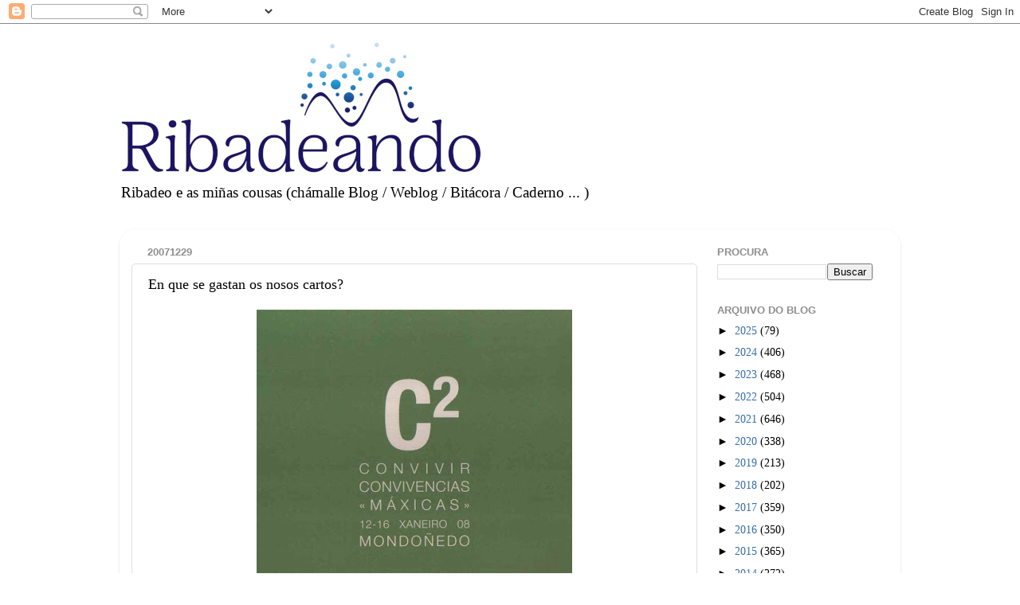

--- FILE ---
content_type: text/html; charset=UTF-8
request_url: https://www.ribadeando.com/b/stats?style=BLACK_TRANSPARENT&timeRange=ALL_TIME&token=APq4FmA5VwDrpvgzCtSu0VEvVdzxu6kchEc6eGiJdDtPgJ1CKCqkn_LonD7WaqbBsWV44cDpBhBWD7mZtsjd_SVnCX4nnQg7Bw
body_size: 45
content:
{"total":3146146,"sparklineOptions":{"backgroundColor":{"fillOpacity":0.1,"fill":"#000000"},"series":[{"areaOpacity":0.3,"color":"#202020"}]},"sparklineData":[[0,26],[1,16],[2,18],[3,25],[4,56],[5,38],[6,48],[7,36],[8,75],[9,99],[10,3],[11,0],[12,4],[13,1],[14,7],[15,46],[16,53],[17,26],[18,23],[19,15],[20,17],[21,18],[22,36],[23,20],[24,27],[25,20],[26,42],[27,67],[28,64],[29,59]],"nextTickMs":138461}